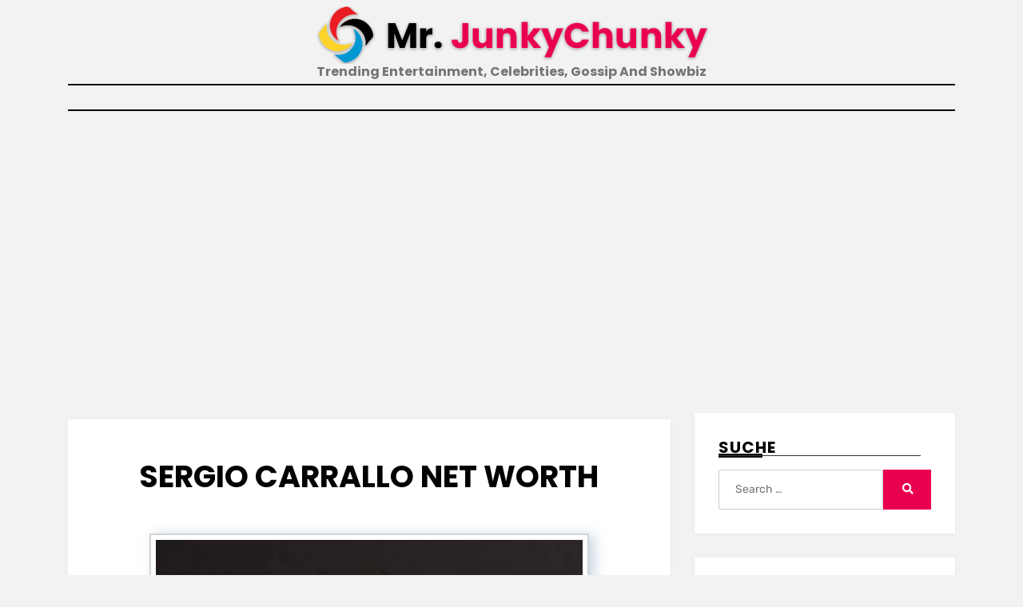

--- FILE ---
content_type: text/html; charset=UTF-8
request_url: https://mrjunkychunky.com/sergio-carrallo-net-worth/
body_size: 12045
content:
<!DOCTYPE html>
<html dir="ltr" lang="en-US" prefix="og: https://ogp.me/ns#">
<head>
<meta charset="UTF-8">
<meta name="viewport" content="width=device-width, initial-scale=1.0">
<link rel="profile" href="http://gmpg.org/xfn/11">
<title>Sergio Carrallo Net Worth | Mr.JunkyChunky</title>
	
	
		<!-- All in One SEO 4.9.3 - aioseo.com -->
	<meta name="description" content="Sergio Carrallo Net Worth:- Sergio Carrallo was born in Madrid, Spain, on September 8, 1994. He is a footballer from Spain. He is a Left Winger who most" />
	<meta name="robots" content="max-image-preview:large" />
	<meta name="author" content="Mr.JunkyChunky"/>
	<meta name="p:domain_verify" content="06f1287dc3ffcc5125cf24ebf436fd8d" />
	<meta name="keywords" content="bio,net worth,wiki" />
	<link rel="canonical" href="https://mrjunkychunky.com/sergio-carrallo-net-worth/" />
	<meta name="generator" content="All in One SEO (AIOSEO) 4.9.3" />
		<meta property="og:locale" content="en_US" />
		<meta property="og:site_name" content="Mr.JunkyChunky | Trending Entertainment, Celebrities, Gossip And Showbiz" />
		<meta property="og:type" content="article" />
		<meta property="og:title" content="Sergio Carrallo Net Worth | Mr.JunkyChunky" />
		<meta property="og:description" content="Sergio Carrallo Net Worth:- Sergio Carrallo was born in Madrid, Spain, on September 8, 1994. He is a footballer from Spain. He is a Left Winger who most" />
		<meta property="og:url" content="https://mrjunkychunky.com/sergio-carrallo-net-worth/" />
		<meta property="og:image" content="https://mrjunkychunky.com/wp-content/uploads/2021/11/sergio-carrallo-net-worth-1.jpg" />
		<meta property="og:image:secure_url" content="https://mrjunkychunky.com/wp-content/uploads/2021/11/sergio-carrallo-net-worth-1.jpg" />
		<meta property="og:image:width" content="550" />
		<meta property="og:image:height" content="550" />
		<meta property="article:published_time" content="2021-11-02T14:33:46+00:00" />
		<meta property="article:modified_time" content="2021-11-02T14:33:50+00:00" />
		<meta property="article:publisher" content="https://www.facebook.com/mviralinvents/" />
		<meta property="article:author" content="https://www.facebook.com/mrjunkychunky" />
		<meta name="twitter:card" content="summary_large_image" />
		<meta name="twitter:title" content="Sergio Carrallo Net Worth | Mr.JunkyChunky" />
		<meta name="twitter:description" content="Sergio Carrallo Net Worth:- Sergio Carrallo was born in Madrid, Spain, on September 8, 1994. He is a footballer from Spain. He is a Left Winger who most" />
		<meta name="twitter:image" content="https://mrjunkychunky.com/wp-content/uploads/2021/11/sergio-carrallo-net-worth-1.jpg" />
		<meta name="twitter:label1" content="Written by" />
		<meta name="twitter:data1" content="Mr.JunkyChunky" />
		<meta name="twitter:label2" content="Est. reading time" />
		<meta name="twitter:data2" content="2 minutes" />
		<script type="application/ld+json" class="aioseo-schema">
			{"@context":"https:\/\/schema.org","@graph":[{"@type":"BlogPosting","@id":"https:\/\/mrjunkychunky.com\/sergio-carrallo-net-worth\/#blogposting","name":"Sergio Carrallo Net Worth | Mr.JunkyChunky","headline":"Sergio Carrallo Net Worth","author":{"@id":"https:\/\/mrjunkychunky.com\/author\/mr-junkychunky\/#author"},"publisher":{"@id":"https:\/\/mrjunkychunky.com\/#person"},"image":{"@type":"ImageObject","url":"https:\/\/i0.wp.com\/mrjunkychunky.com\/wp-content\/uploads\/2021\/11\/sergio-carrallo-net-worth-1.jpg?fit=550%2C550&ssl=1","width":550,"height":550,"caption":"Sergio Carrallo Net Worth"},"datePublished":"2021-11-02T19:33:46+05:00","dateModified":"2021-11-02T19:33:50+05:00","inLanguage":"en-US","mainEntityOfPage":{"@id":"https:\/\/mrjunkychunky.com\/sergio-carrallo-net-worth\/#webpage"},"isPartOf":{"@id":"https:\/\/mrjunkychunky.com\/sergio-carrallo-net-worth\/#webpage"},"articleSection":"Net Worth, Bio, net worth, Wiki"},{"@type":"BreadcrumbList","@id":"https:\/\/mrjunkychunky.com\/sergio-carrallo-net-worth\/#breadcrumblist","itemListElement":[{"@type":"ListItem","@id":"https:\/\/mrjunkychunky.com#listItem","position":1,"name":"Home","item":"https:\/\/mrjunkychunky.com","nextItem":{"@type":"ListItem","@id":"https:\/\/mrjunkychunky.com\/category\/net-worth\/#listItem","name":"Net Worth"}},{"@type":"ListItem","@id":"https:\/\/mrjunkychunky.com\/category\/net-worth\/#listItem","position":2,"name":"Net Worth","item":"https:\/\/mrjunkychunky.com\/category\/net-worth\/","nextItem":{"@type":"ListItem","@id":"https:\/\/mrjunkychunky.com\/sergio-carrallo-net-worth\/#listItem","name":"Sergio Carrallo Net Worth"},"previousItem":{"@type":"ListItem","@id":"https:\/\/mrjunkychunky.com#listItem","name":"Home"}},{"@type":"ListItem","@id":"https:\/\/mrjunkychunky.com\/sergio-carrallo-net-worth\/#listItem","position":3,"name":"Sergio Carrallo Net Worth","previousItem":{"@type":"ListItem","@id":"https:\/\/mrjunkychunky.com\/category\/net-worth\/#listItem","name":"Net Worth"}}]},{"@type":"Person","@id":"https:\/\/mrjunkychunky.com\/#person","name":"Mr.JunkyChunky","sameAs":["https:\/\/www.facebook.com\/mrjunkychunky"]},{"@type":"Person","@id":"https:\/\/mrjunkychunky.com\/author\/mr-junkychunky\/#author","url":"https:\/\/mrjunkychunky.com\/author\/mr-junkychunky\/","name":"Mr.JunkyChunky","sameAs":["https:\/\/www.facebook.com\/mrjunkychunky"]},{"@type":"WebPage","@id":"https:\/\/mrjunkychunky.com\/sergio-carrallo-net-worth\/#webpage","url":"https:\/\/mrjunkychunky.com\/sergio-carrallo-net-worth\/","name":"Sergio Carrallo Net Worth | Mr.JunkyChunky","description":"Sergio Carrallo Net Worth:- Sergio Carrallo was born in Madrid, Spain, on September 8, 1994. He is a footballer from Spain. He is a Left Winger who most","inLanguage":"en-US","isPartOf":{"@id":"https:\/\/mrjunkychunky.com\/#website"},"breadcrumb":{"@id":"https:\/\/mrjunkychunky.com\/sergio-carrallo-net-worth\/#breadcrumblist"},"author":{"@id":"https:\/\/mrjunkychunky.com\/author\/mr-junkychunky\/#author"},"creator":{"@id":"https:\/\/mrjunkychunky.com\/author\/mr-junkychunky\/#author"},"image":{"@type":"ImageObject","url":"https:\/\/i0.wp.com\/mrjunkychunky.com\/wp-content\/uploads\/2021\/11\/sergio-carrallo-net-worth-1.jpg?fit=550%2C550&ssl=1","@id":"https:\/\/mrjunkychunky.com\/sergio-carrallo-net-worth\/#mainImage","width":550,"height":550,"caption":"Sergio Carrallo Net Worth"},"primaryImageOfPage":{"@id":"https:\/\/mrjunkychunky.com\/sergio-carrallo-net-worth\/#mainImage"},"datePublished":"2021-11-02T19:33:46+05:00","dateModified":"2021-11-02T19:33:50+05:00"},{"@type":"WebSite","@id":"https:\/\/mrjunkychunky.com\/#website","url":"https:\/\/mrjunkychunky.com\/","name":"Mr.JunkyChunky","description":"Trending Entertainment, Celebrities, Gossip And Showbiz","inLanguage":"en-US","publisher":{"@id":"https:\/\/mrjunkychunky.com\/#person"}}]}
		</script>
		<!-- All in One SEO -->

<link rel='dns-prefetch' href='//stats.wp.com' />
<link rel='dns-prefetch' href='//fonts.googleapis.com' />
<link rel='preconnect' href='//i0.wp.com' />
<link rel='preconnect' href='//c0.wp.com' />
<link rel="alternate" type="application/rss+xml" title="Mr.JunkyChunky &raquo; Feed" href="https://mrjunkychunky.com/feed/" />
<link rel="alternate" type="application/rss+xml" title="Mr.JunkyChunky &raquo; Comments Feed" href="https://mrjunkychunky.com/comments/feed/" />

<link data-optimized="2" rel="stylesheet" href="https://mrjunkychunky.com/wp-content/litespeed/css/92c648bec429b7e63cab6db94000df26.css?ver=572f9" />
















<script type="text/javascript" src="https://c0.wp.com/c/6.8.3/wp-includes/js/jquery/jquery.min.js" id="jquery-core-js"></script>

<link rel="https://api.w.org/" href="https://mrjunkychunky.com/wp-json/" /><link rel="alternate" title="JSON" type="application/json" href="https://mrjunkychunky.com/wp-json/wp/v2/posts/5071" /><link rel="EditURI" type="application/rsd+xml" title="RSD" href="https://mrjunkychunky.com/xmlrpc.php?rsd" />
<meta name="generator" content="WordPress 6.8.3" />
<link rel='shortlink' href='https://mrjunkychunky.com/?p=5071' />
<link rel="alternate" title="oEmbed (JSON)" type="application/json+oembed" href="https://mrjunkychunky.com/wp-json/oembed/1.0/embed?url=https%3A%2F%2Fmrjunkychunky.com%2Fsergio-carrallo-net-worth%2F" />
<link rel="alternate" title="oEmbed (XML)" type="text/xml+oembed" href="https://mrjunkychunky.com/wp-json/oembed/1.0/embed?url=https%3A%2F%2Fmrjunkychunky.com%2Fsergio-carrallo-net-worth%2F&#038;format=xml" />
		
		
			
		        <script async src="https://pagead2.googlesyndication.com/pagead/js/adsbygoogle.js"></script>
        <script data-ad-client="ca-pub-8742762208262290" async src="https://pagead2.googlesyndication.com/pagead/js/adsbygoogle.js"></script>
        <script async src="https://www.googletagmanager.com/gtag/js?id=G-YR2WYJ81GD"></script>
        <script type="text/javascript">
            window.dataLayer = window.dataLayer || [];

            function gtag() {
                dataLayer.push(arguments);
            }

            gtag('js', new Date());
            gtag('config', 'G-YR2WYJ81GD');
        </script>
        <meta name="robots" content="index, follow"/>
        <meta name="googlebot" content="index, follow, max-snippet:-1, max-image-preview:large, max-video-preview:-1"/>
        <meta name="bingbot" content="index, follow, max-snippet:-1, max-image-preview:large, max-video-preview:-1"/>
        
	
	<link rel="icon" href="https://i0.wp.com/mrjunkychunky.com/wp-content/uploads/2021/08/mjc-favico.png?fit=16%2C16&#038;ssl=1" sizes="32x32" />
<link rel="icon" href="https://i0.wp.com/mrjunkychunky.com/wp-content/uploads/2021/08/mjc-favico.png?fit=16%2C16&#038;ssl=1" sizes="192x192" />
<link rel="apple-touch-icon" href="https://i0.wp.com/mrjunkychunky.com/wp-content/uploads/2021/08/mjc-favico.png?fit=16%2C16&#038;ssl=1" />
<meta name="msapplication-TileImage" content="https://i0.wp.com/mrjunkychunky.com/wp-content/uploads/2021/08/mjc-favico.png?fit=16%2C16&#038;ssl=1" />
</head>
<body class="wp-singular post-template-default single single-post postid-5071 single-format-standard wp-custom-logo wp-theme-amphibious wp-child-theme-amphibious-child group-blog has-site-branding has-wide-layout has-right-sidebar">
<div id="page" class="site-wrapper site">
	<a class="skip-link screen-reader-text" href="#content">Skip to content</a>

	
<header id="masthead" class="site-header">
	<div class="container">
		<div class="row">
			<div class="col">

				<div class="site-header-inside-wrapper">
					
<div class="site-branding-wrapper">
	<div class="site-logo-wrapper"><a href="https://mrjunkychunky.com/" class="custom-logo-link" rel="home"><img data-lazyloaded="1" src="[data-uri]" width="500" height="72" data-src="https://i0.wp.com/mrjunkychunky.com/wp-content/uploads/2021/08/mjc-logo.png?fit=500%2C72&amp;ssl=1" class="custom-logo" alt="Mr Junky Chunky" decoding="async" data-srcset="https://i0.wp.com/mrjunkychunky.com/wp-content/uploads/2021/08/mjc-logo.png?w=500&amp;ssl=1 500w, https://i0.wp.com/mrjunkychunky.com/wp-content/uploads/2021/08/mjc-logo.png?resize=300%2C43&amp;ssl=1 300w" data-sizes="(max-width: 500px) 100vw, 500px" /><noscript><img width="500" height="72" src="https://i0.wp.com/mrjunkychunky.com/wp-content/uploads/2021/08/mjc-logo.png?fit=500%2C72&amp;ssl=1" class="custom-logo" alt="Mr Junky Chunky" decoding="async" srcset="https://i0.wp.com/mrjunkychunky.com/wp-content/uploads/2021/08/mjc-logo.png?w=500&amp;ssl=1 500w, https://i0.wp.com/mrjunkychunky.com/wp-content/uploads/2021/08/mjc-logo.png?resize=300%2C43&amp;ssl=1 300w" sizes="(max-width: 500px) 100vw, 500px" /></noscript></a></div>
	<div class="site-branding">
					<p class="site-title"><a href="https://mrjunkychunky.com/" title="Mr.JunkyChunky" rel="home">Mr.JunkyChunky</a></p>
		
				<p class="site-description">
			Trending Entertainment, Celebrities, Gossip And Showbiz		</p>
			</div>
</div><!-- .site-branding-wrapper -->
<nav id="site-navigation" class="main-navigation">
	<div class="main-navigation-inside">
		<div class="toggle-menu-wrapper">
			<a href="#header-menu-responsive" title="Menu" class="toggle-menu-control">
				<span class="toggle-menu-label">Menu</span>
			</a>
		</div>

		<div class="site-header-menu-wrapper site-header-menu-responsive-wrapper"><ul id="menu-1" class="site-header-menu site-header-menu-responsive"><li id="menu-item-1080" class="menu-item menu-item-type-custom menu-item-object-custom menu-item-home menu-item-1080"><a href="https://mrjunkychunky.com/">Home</a></li>
<li id="menu-item-7486" class="menu-item menu-item-type-custom menu-item-object-custom menu-item-has-children menu-item-7486"><a href="#">Trending</a>
<ul class="sub-menu">
	<li id="menu-item-7601" class="menu-item menu-item-type-post_type menu-item-object-post menu-item-7601"><a href="https://mrjunkychunky.com/queen-elizabeth-vermogen/">Queen Elizabeth Vermögen</a></li>
	<li id="menu-item-7488" class="menu-item menu-item-type-post_type menu-item-object-post menu-item-7488"><a href="https://mrjunkychunky.com/remo-hopf-vermogen/">Remo Hopf Vermögen</a></li>
	<li id="menu-item-7489" class="menu-item menu-item-type-post_type menu-item-object-post menu-item-7489"><a href="https://mrjunkychunky.com/elias-nerlich-vermogen/">Elias Nerlich Vermögen</a></li>
	<li id="menu-item-7490" class="menu-item menu-item-type-post_type menu-item-object-post menu-item-7490"><a href="https://mrjunkychunky.com/alexandra-popp-vermogen/">Alexandra Popp Vermögen</a></li>
	<li id="menu-item-7602" class="menu-item menu-item-type-post_type menu-item-object-post menu-item-7602"><a href="https://mrjunkychunky.com/alexis-ohanian-vermogen/">Alexis Ohanian Vermögen</a></li>
	<li id="menu-item-7603" class="menu-item menu-item-type-post_type menu-item-object-post menu-item-7603"><a href="https://mrjunkychunky.com/petra-gerster-vermogen/">Petra Gerster Vermögen</a></li>
</ul>
</li>
<li id="menu-item-7491" class="menu-item menu-item-type-custom menu-item-object-custom menu-item-has-children menu-item-7491"><a href="#">Categories</a>
<ul class="sub-menu">
	<li id="menu-item-4033" class="menu-item menu-item-type-taxonomy menu-item-object-category menu-item-4033"><a href="https://mrjunkychunky.com/category/vermogen/">Vermögen</a></li>
	<li id="menu-item-5208" class="menu-item menu-item-type-taxonomy menu-item-object-category menu-item-5208"><a href="https://mrjunkychunky.com/category/alter/">Alter</a></li>
	<li id="menu-item-7487" class="menu-item menu-item-type-taxonomy menu-item-object-category menu-item-7487"><a href="https://mrjunkychunky.com/category/krankheit/">Krankheit</a></li>
	<li id="menu-item-5207" class="menu-item menu-item-type-taxonomy menu-item-object-category menu-item-5207"><a href="https://mrjunkychunky.com/category/eltern/">Eltern</a></li>
	<li id="menu-item-4031" class="menu-item menu-item-type-taxonomy menu-item-object-category current-post-ancestor current-menu-parent current-post-parent menu-item-4031"><a href="https://mrjunkychunky.com/category/net-worth/">Net Worth</a></li>
</ul>
</li>
<li id="menu-item-1094" class="menu-item menu-item-type-post_type menu-item-object-page menu-item-1094"><a href="https://mrjunkychunky.com/contact-us/">Contact Us</a></li>
<li id="menu-item-1095" class="menu-item menu-item-type-post_type menu-item-object-page menu-item-1095"><a href="https://mrjunkychunky.com/privacy-policy/">Privacy Policy</a></li>
</ul></div>	</div><!-- .main-navigation-inside -->
</nav><!-- .main-navigation -->
				</div><!-- .site-header-inside-wrapper -->

			</div><!-- .col -->
		</div><!-- .row -->
	</div><!-- .container -->
</header><!-- #masthead -->
<div class="mjc-center">
    
</div>
	<div id="content" class="site-content">

	<div class="site-content-inside">
		<div class="container">
			<div class="row">

				<div id="primary" class="content-area col-16 col-sm-16 col-md-16 col-lg-11 col-xl-11 col-xxl-11">
					<main id="main" class="site-main">

						<div id="post-wrapper" class="post-wrapper post-wrapper-single post-wrapper-single-post">
												<div class='code-block code-block-1' style='margin: 8px auto; text-align: center; display: block; clear: both;'>

    <script type="text/javascript">
	atOptions = {
		'key' : '544f0230fbb0dee06d59d0fa13bf1bcb',
		'format' : 'iframe',
		'height' : 250,
		'width' : 300,
		'params' : {}
	};
	document.write('<scr' + 'ipt type="text/javascript" src="//www.highperformanceformat.com/544f0230fbb0dee06d59d0fa13bf1bcb/invoke.js"></scr' + 'ipt>');
    </script>
    </div>

							<div class="post-wrapper-hentry">
    <article id="post-5071" class="post-5071 post type-post status-publish format-standard has-post-thumbnail hentry category-net-worth tag-bio tag-net-worth tag-wiki has-post-thumbnail-archive">
        <div class="post-content-wrapper post-content-wrapper-single post-content-wrapper-single-post">
                        <div class="entry-data-wrapper">
                <div class="entry-header-wrapper">
                    <header class="entry-header">
                        <h1 class="entry-title">Sergio Carrallo Net Worth</h1>                    </header>
                    <div class="entry-meta entry-meta-header-after">
                        <span class="byline entry-meta-icon">by <span class="author vcard"><a class="entry-author-link url fn n" href="https://mrjunkychunky.com/author/mr-junkychunky/" rel="author"><span class="entry-author-name">Mr.JunkyChunky</span></a></span></span><span class="posted-on entry-meta-icon"><span class="screen-reader-text">Posted on</span><a href="https://mrjunkychunky.com/sergio-carrallo-net-worth/" rel="bookmark"><time class="entry-date published" datetime="2021-11-02T19:33:46+05:00">November 2, 2021</time><time class="updated" datetime="2021-11-02T19:33:50+05:00">November 2, 2021</time></a></span>                    </div>
                </div>
                <div class="entry-content">
                    
<div class="wp-block-image"><figure class="aligncenter size-full"><img data-lazyloaded="1" src="[data-uri]" data-recalc-dims="1" fetchpriority="high" decoding="async" width="550" height="550" data-src="https://i0.wp.com/mrjunkychunky.com/wp-content/uploads/2021/11/sergio-carrallo-net-worth-1.jpg?resize=550%2C550&#038;ssl=1" alt="Sergio Carrallo Net Worth" class="wp-image-5073" data-srcset="https://i0.wp.com/mrjunkychunky.com/wp-content/uploads/2021/11/sergio-carrallo-net-worth-1.jpg?w=550&amp;ssl=1 550w, https://i0.wp.com/mrjunkychunky.com/wp-content/uploads/2021/11/sergio-carrallo-net-worth-1.jpg?resize=300%2C300&amp;ssl=1 300w, https://i0.wp.com/mrjunkychunky.com/wp-content/uploads/2021/11/sergio-carrallo-net-worth-1.jpg?resize=150%2C150&amp;ssl=1 150w" data-sizes="(max-width: 550px) 100vw, 550px" /><noscript><img data-recalc-dims="1" fetchpriority="high" decoding="async" width="550" height="550" src="https://i0.wp.com/mrjunkychunky.com/wp-content/uploads/2021/11/sergio-carrallo-net-worth-1.jpg?resize=550%2C550&#038;ssl=1" alt="Sergio Carrallo Net Worth" class="wp-image-5073" srcset="https://i0.wp.com/mrjunkychunky.com/wp-content/uploads/2021/11/sergio-carrallo-net-worth-1.jpg?w=550&amp;ssl=1 550w, https://i0.wp.com/mrjunkychunky.com/wp-content/uploads/2021/11/sergio-carrallo-net-worth-1.jpg?resize=300%2C300&amp;ssl=1 300w, https://i0.wp.com/mrjunkychunky.com/wp-content/uploads/2021/11/sergio-carrallo-net-worth-1.jpg?resize=150%2C150&amp;ssl=1 150w" sizes="(max-width: 550px) 100vw, 550px" /></noscript><figcaption>Sergio Carrallo Net Worth</figcaption></figure><div class='code-block code-block-2' style='margin: 8px auto; text-align: center; display: block; clear: both;'>

    <script type="text/javascript">
	atOptions = {
		'key' : '6fa9f07f20e288bffbd071c0925f8b5f',
		'format' : 'iframe',
		'height' : 50,
		'width' : 320,
		'params' : {}
	};
	document.write('<scr' + 'ipt type="text/javascript" src="//www.highperformanceformat.com/6fa9f07f20e288bffbd071c0925f8b5f/invoke.js"></scr' + 'ipt>');
    </script>
    </div>
</div>



<p><strong><a href="https://mrjunkychunky.com/jenni-pulos-net-worth/">Sergio Carrallo Net Worth:-</a></strong> Sergio Carrallo was born in Madrid, Spain, on September 8, 1994. He is a footballer from Spain. He is a Left Winger who most recently played for the New York Cosmos B. His ancestors were Spanish. While still in his native Spain, Sergio was playing at the highest level for Real Madrid when he came to terms with the fact that his soccer career was coming to an end. With his newfound knowledge of digital marketing in mind, he packed his bags and headed to the Golden State. As a result of Sergio&#8217;s father working in the technology industry in California, the young man had previously spent considerable time in the country studying the English language.</p>



<p>His father has spent years working in California. Carrallo has been visiting the United States since he was a toddler due to his father, who lives in California and works in the technology industry. He has stated that his father worked for corporations in Silicon Valley, indicating that he is well-versed in Southern California.</p><div class='code-block code-block-3' style='margin: 8px auto; text-align: center; display: block; clear: both;'>


<script async src="https://pagead2.googlesyndication.com/pagead/js/adsbygoogle.js?client=ca-pub-8742762208262290"
     crossorigin="anonymous"></script>
<!-- Sidebar Top -->
<ins class="adsbygoogle"
     style="display:block"
     data-ad-client="ca-pub-8742762208262290"
     data-ad-slot="6511562447"
     data-ad-format="auto"
     data-full-width-responsive="true"></ins>
<script>
     (adsbygoogle = window.adsbygoogle || []).push({});
</script></div>




<div class="wp-block-image"><figure class="aligncenter size-full"><img data-lazyloaded="1" src="[data-uri]" data-recalc-dims="1" decoding="async" width="650" height="433" data-src="https://i0.wp.com/mrjunkychunky.com/wp-content/uploads/2021/11/sergio-carrallo-net-worth.jpg?resize=650%2C433&#038;ssl=1" alt="Sergio Carrallo Net Worth" class="wp-image-5072" data-srcset="https://i0.wp.com/mrjunkychunky.com/wp-content/uploads/2021/11/sergio-carrallo-net-worth.jpg?w=650&amp;ssl=1 650w, https://i0.wp.com/mrjunkychunky.com/wp-content/uploads/2021/11/sergio-carrallo-net-worth.jpg?resize=300%2C200&amp;ssl=1 300w" data-sizes="(max-width: 650px) 100vw, 650px" /><noscript><img data-recalc-dims="1" decoding="async" width="650" height="433" src="https://i0.wp.com/mrjunkychunky.com/wp-content/uploads/2021/11/sergio-carrallo-net-worth.jpg?resize=650%2C433&#038;ssl=1" alt="Sergio Carrallo Net Worth" class="wp-image-5072" srcset="https://i0.wp.com/mrjunkychunky.com/wp-content/uploads/2021/11/sergio-carrallo-net-worth.jpg?w=650&amp;ssl=1 650w, https://i0.wp.com/mrjunkychunky.com/wp-content/uploads/2021/11/sergio-carrallo-net-worth.jpg?resize=300%2C200&amp;ssl=1 300w" sizes="(max-width: 650px) 100vw, 650px" /></noscript><figcaption>Sergio Carrallo Net Worth</figcaption></figure></div>



<p>Sergio Carrallo and his then-girlfriend Caroline Stanbury are now happily engaged. Caroline revealed their engagement on January 2, 2021, on Instagram. According to the post, Sergio arrived with a marriage proposal at 5400 meters above sea level in the Nepalese Himalayas. Sergio&#8217;s future wife, Caroline was the one who announced their engagement to the public. In July 2020, she disclosed their affair over Instagram.</p><div class='code-block code-block-7' style='margin: 8px auto; text-align: center; display: block; clear: both;'>

    <script type="text/javascript">
	atOptions = {
		'key' : '8ae5dbabae3cb6612086eb5c6c7838fe',
		'format' : 'iframe',
		'height' : 600,
		'width' : 160,
		'params' : {}
	};
	document.write('<scr' + 'ipt type="text/javascript" src="//www.highperformanceformat.com/8ae5dbabae3cb6612086eb5c6c7838fe/invoke.js"></scr' + 'ipt>');
    </script>
    
    </div>




<h2 class="has-text-align-center wp-block-heading">Sergio Carrallo Net Worth: $30 Million</h2>



<p>Sergio is also passionate about digital marketing, media, and international communications. He holds certificates in digital marketing and media and global communications from the University of California, Irvine Division of Continuing Education, as well as being a graduate of their Accelerated Certificate Programs. He also holds a Master&#8217;s degree. He is presently the proprietor of a wealth management company.</p>



<p>Sergio Carrallo began his professional career in July 2013 with Real Madrid C. He spent nearly two years with them before leaving in January 2015 to join UB Conquense. He joined MB Mutiny in July 2016 after joining Breidablik in February 2016. Sergio began his career with NY Cosmos B in May 2017 and remained till July 2018.</p>



<p>Sergio Carrallo is the founder and CEO of the wealth management company. He was a former soccer player. Thus, based on his published publications, these are likely the sources of his revenue and earnings.</p>



<div class="wp-block-image"><figure class="aligncenter size-full"><img data-lazyloaded="1" src="[data-uri]" data-recalc-dims="1" decoding="async" width="400" height="400" data-src="https://i0.wp.com/mrjunkychunky.com/wp-content/uploads/2021/11/sergio-carrallo-net-worth.jpeg?resize=400%2C400&#038;ssl=1" alt="Sergio Carrallo Net Worth" class="wp-image-5074" data-srcset="https://i0.wp.com/mrjunkychunky.com/wp-content/uploads/2021/11/sergio-carrallo-net-worth.jpeg?w=400&amp;ssl=1 400w, https://i0.wp.com/mrjunkychunky.com/wp-content/uploads/2021/11/sergio-carrallo-net-worth.jpeg?resize=300%2C300&amp;ssl=1 300w, https://i0.wp.com/mrjunkychunky.com/wp-content/uploads/2021/11/sergio-carrallo-net-worth.jpeg?resize=150%2C150&amp;ssl=1 150w" data-sizes="(max-width: 400px) 100vw, 400px" /><noscript><img data-recalc-dims="1" decoding="async" width="400" height="400" src="https://i0.wp.com/mrjunkychunky.com/wp-content/uploads/2021/11/sergio-carrallo-net-worth.jpeg?resize=400%2C400&#038;ssl=1" alt="Sergio Carrallo Net Worth" class="wp-image-5074" srcset="https://i0.wp.com/mrjunkychunky.com/wp-content/uploads/2021/11/sergio-carrallo-net-worth.jpeg?w=400&amp;ssl=1 400w, https://i0.wp.com/mrjunkychunky.com/wp-content/uploads/2021/11/sergio-carrallo-net-worth.jpeg?resize=300%2C300&amp;ssl=1 300w, https://i0.wp.com/mrjunkychunky.com/wp-content/uploads/2021/11/sergio-carrallo-net-worth.jpeg?resize=150%2C150&amp;ssl=1 150w" sizes="(max-width: 400px) 100vw, 400px" /></noscript><figcaption>Sergio Carrallo Net Worth</figcaption></figure></div>
<!-- CONTENT END 1 -->
                    <div class="social-share-btns">
                        <a class="share-btn share-btn-facebook" href="https://www.facebook.com/sharer.php?u=https://mrjunkychunky.com/sergio-carrallo-net-worth/" rel="nofollow" target="_blank">
                            <i class="fab fa-facebook"></i>
                            Share                        </a>
                        <a class="share-btn share-btn-twitter" href="https://twitter.com/intent/tweet?url=https://mrjunkychunky.com/sergio-carrallo-net-worth/&text=Sergio Carrallo Net Worth" rel="nofollow" target="_blank">
                            <i class="fab fa-twitter"></i>
                            Tweet                        </a>
                        <a class="share-btn share-btn-pinterest" href="https://pinterest.com/pin/create/button/?url=https://mrjunkychunky.com/sergio-carrallo-net-worth/&media=https://i0.wp.com/mrjunkychunky.com/wp-content/uploads/2021/11/sergio-carrallo-net-worth-1.jpg?fit=550%2C550&ssl=1&description=Sergio Carrallo Net Worth:- Sergio Carrallo was born in Madrid, Spain, on September 8, 1994. He is a footballer from Spain. He is a Left Winger who most" rel="nofollow" target="_blank">
                            <i class="fab fa-pinterest"></i>
                            Pin                        </a>
                        <a class="share-btn share-btn-linkedin" href="https://www.linkedin.com/shareArticle?mini=1&url=https://mrjunkychunky.com/sergio-carrallo-net-worth/&title=Sergio Carrallo Net Worth" rel="nofollow" target="_blank">
                            <i class="fab fa-linkedin"></i>
                            Share                        </a>
                        <a class="share-btn share-btn-reddit" href="https://reddit.com/submit?url=https://mrjunkychunky.com/sergio-carrallo-net-worth/&title=Sergio Carrallo Net Worth" rel="nofollow" target="_blank">
                            <i class="fab fa-reddit"></i>
                            Share                        </a>
                        <a class="share-btn share-btn-tumblr" href="https://www.tumblr.com/widgets/share/tool?shareSource=legacy&canonicalUrl=https%3A%2F%2Fmrjunkychunky.com%2Fsergio-carrallo-net-worth%2F&posttype=photo&title=Sergio Carrallo Net Worth&content=https%3A%2F%2Fi0.wp.com%2Fmrjunkychunky.com%2Fwp-content%2Fuploads%2F2021%2F11%2Fsergio-carrallo-net-worth-1.jpg%3Ffit%3D550%252C550%26ssl%3D1&caption=Sergio+Carrallo+Net+Worth%3A-+Sergio+Carrallo+was+born+in+Madrid%2C+Spain%2C+on+September+8%2C+1994.+He+is+a+footballer+from+Spain.+He+is+a+Left+Winger+who+most&clickthroughUrl=https%3A%2F%2Fmrjunkychunky.com%2Fsergio-carrallo-net-worth%2F&url=https%3A%2F%2Fi0.wp.com%2Fmrjunkychunky.com%2Fwp-content%2Fuploads%2F2021%2F11%2Fsergio-carrallo-net-worth-1.jpg%3Ffit%3D550%252C550%26ssl%3D1" rel="nofollow" target="_blank">
                            <i class="fab fa-tumblr"></i>
                            Share                        </a>
                        <a class="share-btn share-btn-mail" href="mailto:?subject=Sergio Carrallo Net Worth&body=Sergio Carrallo Net Worth:- Sergio Carrallo was born in Madrid, Spain, on September 8, 1994. He is a footballer from Spain. He is a Left Winger who most%0D%0ALink: https://mrjunkychunky.com/sergio-carrallo-net-worth/%0D%0A" rel="nofollow" target="_blank">
                            <i class="fa fa-envelope"></i>
                            Share                        </a>
                    </div>
                </div>
                <footer class="entry-meta entry-meta-footer">
                    <span class="cat-links cat-links-single">Posted in <a href="https://mrjunkychunky.com/category/net-worth/" rel="category tag">Net Worth</a></span><span class="tags-links tags-links-single">Tagged <a href="https://mrjunkychunky.com/tag/bio/" rel="tag">Bio</a>, <a href="https://mrjunkychunky.com/tag/net-worth/" rel="tag">net worth</a>, <a href="https://mrjunkychunky.com/tag/wiki/" rel="tag">Wiki</a></span>                </footer>
            </div>
        </div>
    </article>
</div>

							
							
	<nav class="navigation post-navigation" aria-label="Posts">
		<h2 class="screen-reader-text">Post navigation</h2>
		<div class="nav-links"><div class="nav-previous"><a href="https://mrjunkychunky.com/felix-jaehn-vermogen/" rel="prev"><span class="meta-nav">Prev</span> <span class="post-title">Felix Jaehn Vermögen</span></a></div><div class="nav-next"><a href="https://mrjunkychunky.com/astrid-lindgren-biografie/" rel="next"><span class="meta-nav">Next</span> <span class="post-title">Astrid Lindgren Biografie</span></a></div></div>
	</nav>
							
												</div><!-- .post-wrapper -->

					</main><!-- #main -->
				</div><!-- #primary -->

				<div id="site-sidebar" class="sidebar-area col-16 col-sm-16 col-md-16 col-lg-5 col-xl-5 col-xxl-5">
	<div id="secondary" class="sidebar widget-area sidebar-widget-area" role="complementary">
		<aside id="search-2" class="widget widget_search"><h2 class="widget-title">Suche</h2>
<form role="search" method="get" class="search-form" action="https://mrjunkychunky.com/">
	<label>
		<span class="screen-reader-text">Search for:</span>
		<input type="search" class="search-field" placeholder="Search &hellip;" value="" name="s" title="Search for:" />
	</label>
	<button type="submit" class="search-submit"><span class="screen-reader-text">Search</span></button>
</form>
</aside><aside id="custom_html-14" class="widget_text widget widget_custom_html"><div class="textwidget custom-html-widget">
    <script type="text/javascript">
	atOptions = {
		'key' : '51b4523997c8c8b022585286cdf7384e',
		'format' : 'iframe',
		'height' : 300,
		'width' : 160,
		'params' : {}
	};
	document.write('<scr' + 'ipt type="text/javascript" src="//www.highperformanceformat.com/51b4523997c8c8b022585286cdf7384e/invoke.js"></scr' + 'ipt>');
    </script>
    </div></aside><aside id="categories-2" class="widget widget_categories"><h2 class="widget-title">Top-Trend</h2><form action="https://mrjunkychunky.com" method="get"><label class="screen-reader-text" for="cat">Top-Trend</label><select  name='cat' id='cat' class='postform'>
	<option value='-1'>Select Category</option>
	<option class="level-0" value="1656">Activate Code</option>
	<option class="level-0" value="1727">Age</option>
	<option class="level-0" value="1619">Alter</option>
	<option class="level-0" value="1674">Altezza</option>
	<option class="level-0" value="1669">Athlete</option>
	<option class="level-0" value="1646">Biografia</option>
	<option class="level-0" value="1642">Biografie</option>
	<option class="level-0" value="1685">Biographie</option>
	<option class="level-0" value="1769">Bodybuilding</option>
	<option class="level-0" value="1282">Celebrity</option>
	<option class="level-0" value="1722">Death</option>
	<option class="level-0" value="1640">Drug Lord</option>
	<option class="level-0" value="1729">Edad</option>
	<option class="level-0" value="1779">Ehefrau</option>
	<option class="level-0" value="1757">Ehemann</option>
	<option class="level-0" value="1485">Eltern</option>
	<option class="level-0" value="1648">Età</option>
	<option class="level-0" value="1050">Facts</option>
	<option class="level-0" value="1661">Familie</option>
	<option class="level-0" value="1771">Fidanzato</option>
	<option class="level-0" value="1658">Figli</option>
	<option class="level-0" value="1743">Fischer</option>
	<option class="level-0" value="1038">Foodie</option>
	<option class="level-0" value="1652">Football Players</option>
	<option class="level-0" value="1751">Föräldrar</option>
	<option class="level-0" value="1753">Förmögenhet</option>
	<option class="level-0" value="1654">Freundin</option>
	<option class="level-0" value="1010">Funny Jokes</option>
	<option class="level-0" value="1767">Gaming</option>
	<option class="level-0" value="1635">Geboren</option>
	<option class="level-0" value="1745">Gehalt</option>
	<option class="level-0" value="1666">Gerhard Schröder Vermögen</option>
	<option class="level-0" value="1597">Gewicht</option>
	<option class="level-0" value="1735">Größe</option>
	<option class="level-0" value="1690">Height</option>
	<option class="level-0" value="1057">Information</option>
	<option class="level-0" value="1726">Khelaifi</option>
	<option class="level-0" value="1591">Kinder</option>
	<option class="level-0" value="1600">Krankheit</option>
	<option class="level-0" value="1773">Lebenslauf</option>
	<option class="level-0" value="1701">Malattia</option>
	<option class="level-0" value="1786">Marito</option>
	<option class="level-0" value="1749">Millionär</option>
	<option class="level-0" value="1198">Mix</option>
	<option class="level-0" value="1777">Music</option>
	<option class="level-0" value="1404">Net Worth</option>
	<option class="level-0" value="1644">News</option>
	<option class="level-0" value="1668">Parents</option>
	<option class="level-0" value="1710">Partner</option>
	<option class="level-0" value="1747">Patrimonio</option>
	<option class="level-0" value="1695">Poids Taille</option>
	<option class="level-0" value="1759">Pojkvän</option>
	<option class="level-0" value="1047">Quotes</option>
	<option class="level-0" value="1214">Reviews</option>
	<option class="level-0" value="1332">Roblox</option>
	<option class="level-0" value="1775">Schauspielerin</option>
	<option class="level-0" value="1704">Schwanger</option>
	<option class="level-0" value="1781">Singer</option>
	<option class="level-0" value="1755">Sjukdom</option>
	<option class="level-0" value="1784">Sports</option>
	<option class="level-0" value="1650">Taille</option>
	<option class="level-0" value="1739">Taille Poids</option>
	<option class="level-0" value="1763">Technical</option>
	<option class="level-0" value="1761">Technology</option>
	<option class="level-0" value="1638">Tochter</option>
	<option class="level-0" value="1681">Tod</option>
	<option class="level-0" value="1679">Todesursache</option>
	<option class="level-0" value="1323">Top 10</option>
	<option class="level-0" value="1692">Trending</option>
	<option class="level-0" value="1737">Umur</option>
	<option class="level-0" value="1491">Vermögen</option>
	<option class="level-0" value="1731">Wife</option>
	<option class="level-0" value="1651">Wiki</option>
	<option class="level-0" value="1698">Wikipedia</option>
</select>
</form>
</aside>
		<aside id="recent-posts-2" class="widget widget_recent_entries">
		<h2 class="widget-title">Gerade Angesagt</h2>
		<ul>
											<li>
					<a href="https://mrjunkychunky.com/matt-ox-net-worth/">Matt Ox Net Worth &#8211; Age, Career, Musical Style &#038; Personal Life</a>
									</li>
											<li>
					<a href="https://mrjunkychunky.com/iliza-shlesinger-net-worth/">Iliza Shlesinger Net Worth &#8211; Age, Bio, Husband &#038; More</a>
									</li>
											<li>
					<a href="https://mrjunkychunky.com/la-la-anthony-net-worth/">La La Anthony Net Worth &#8211; Age, Height, Wiki, Husband &#8230;</a>
									</li>
											<li>
					<a href="https://mrjunkychunky.com/mckenna-grace-net-worth/">Mckenna Grace Net Worth &#8211; Bio, Age, Height, Wiki &#8230;</a>
									</li>
											<li>
					<a href="https://mrjunkychunky.com/lil-yachty-net-worth/">Lil Yachty Net Worth &#8211; Age, Height, Wiki, Girlfriend &#8230;</a>
									</li>
											<li>
					<a href="https://mrjunkychunky.com/abby-phillip-salary/">Abby Phillip Salary</a>
									</li>
											<li>
					<a href="https://mrjunkychunky.com/daisy-keech-net-worth/">Daisy Keech Net Worth</a>
									</li>
											<li>
					<a href="https://mrjunkychunky.com/sean-lee-net-worth/">Sean Lee Net Worth</a>
									</li>
											<li>
					<a href="https://mrjunkychunky.com/sandy-molling-kinder/">Sandy Mölling Kinder</a>
									</li>
											<li>
					<a href="https://mrjunkychunky.com/belle-perez-kind/">Belle Perez Kind</a>
									</li>
					</ul>

		</aside>	</div><!-- .sidebar -->
</div><!-- .col-* columns of main sidebar -->

			</div><!-- .row -->
		</div><!-- .container -->
	</div><!-- .site-content-inside -->


	</div><!-- #content -->

	<footer id="colophon" class="site-footer">
		
<div class="site-info">
	<div class="site-info-inside">

		<div class="container">

			<div class="row">
				<div class="col">
					<div class="credits-wrapper">
						<div class="credits credits-blog">Copyright © mrjunkychunky.com. All Rights Reserved.</div><div class="credits credits-designer">Amphibious Theme by <a href="https://templatepocket.com" title="TemplatePocket">TemplatePocket</a> <span>&sdot;</span> Powered by <a href="https://wordpress.org" title="WordPress">WordPress</a></div>					</div><!-- .credits -->
				</div><!-- .col -->
			</div><!-- .row -->

		</div><!-- .container -->

	</div><!-- .site-info-inside -->
</div><!-- .site-info -->
	</footer><!-- #colophon -->

</div><!-- #page .site-wrapper -->

<div class="overlay-effect"></div><!-- .overlay-effect -->

<script type="speculationrules">
{"prefetch":[{"source":"document","where":{"and":[{"href_matches":"\/*"},{"not":{"href_matches":["\/wp-*.php","\/wp-admin\/*","\/wp-content\/uploads\/*","\/wp-content\/*","\/wp-content\/plugins\/*","\/wp-content\/themes\/amphibious-child\/*","\/wp-content\/themes\/amphibious\/*","\/*\\?(.+)"]}},{"not":{"selector_matches":"a[rel~=\"nofollow\"]"}},{"not":{"selector_matches":".no-prefetch, .no-prefetch a"}}]},"eagerness":"conservative"}]}
</script>
    <div id="amm_drcfw_toast_msg"></div>













<script type="text/javascript" id="jetpack-stats-js-before">
/* <![CDATA[ */
_stq = window._stq || [];
_stq.push([ "view", {"v":"ext","blog":"193004318","post":"5071","tz":"5","srv":"mrjunkychunky.com","j":"1:15.4"} ]);
_stq.push([ "clickTrackerInit", "193004318", "5071" ]);
/* ]]> */
</script>
<script type="text/javascript" src="https://stats.wp.com/e-202603.js" id="jetpack-stats-js" defer="defer" data-wp-strategy="defer"></script>

<script data-no-optimize="1">window.lazyLoadOptions=Object.assign({},{threshold:300},window.lazyLoadOptions||{});!function(t,e){"object"==typeof exports&&"undefined"!=typeof module?module.exports=e():"function"==typeof define&&define.amd?define(e):(t="undefined"!=typeof globalThis?globalThis:t||self).LazyLoad=e()}(this,function(){"use strict";function e(){return(e=Object.assign||function(t){for(var e=1;e<arguments.length;e++){var n,a=arguments[e];for(n in a)Object.prototype.hasOwnProperty.call(a,n)&&(t[n]=a[n])}return t}).apply(this,arguments)}function o(t){return e({},at,t)}function l(t,e){return t.getAttribute(gt+e)}function c(t){return l(t,vt)}function s(t,e){return function(t,e,n){e=gt+e;null!==n?t.setAttribute(e,n):t.removeAttribute(e)}(t,vt,e)}function i(t){return s(t,null),0}function r(t){return null===c(t)}function u(t){return c(t)===_t}function d(t,e,n,a){t&&(void 0===a?void 0===n?t(e):t(e,n):t(e,n,a))}function f(t,e){et?t.classList.add(e):t.className+=(t.className?" ":"")+e}function _(t,e){et?t.classList.remove(e):t.className=t.className.replace(new RegExp("(^|\\s+)"+e+"(\\s+|$)")," ").replace(/^\s+/,"").replace(/\s+$/,"")}function g(t){return t.llTempImage}function v(t,e){!e||(e=e._observer)&&e.unobserve(t)}function b(t,e){t&&(t.loadingCount+=e)}function p(t,e){t&&(t.toLoadCount=e)}function n(t){for(var e,n=[],a=0;e=t.children[a];a+=1)"SOURCE"===e.tagName&&n.push(e);return n}function h(t,e){(t=t.parentNode)&&"PICTURE"===t.tagName&&n(t).forEach(e)}function a(t,e){n(t).forEach(e)}function m(t){return!!t[lt]}function E(t){return t[lt]}function I(t){return delete t[lt]}function y(e,t){var n;m(e)||(n={},t.forEach(function(t){n[t]=e.getAttribute(t)}),e[lt]=n)}function L(a,t){var o;m(a)&&(o=E(a),t.forEach(function(t){var e,n;e=a,(t=o[n=t])?e.setAttribute(n,t):e.removeAttribute(n)}))}function k(t,e,n){f(t,e.class_loading),s(t,st),n&&(b(n,1),d(e.callback_loading,t,n))}function A(t,e,n){n&&t.setAttribute(e,n)}function O(t,e){A(t,rt,l(t,e.data_sizes)),A(t,it,l(t,e.data_srcset)),A(t,ot,l(t,e.data_src))}function w(t,e,n){var a=l(t,e.data_bg_multi),o=l(t,e.data_bg_multi_hidpi);(a=nt&&o?o:a)&&(t.style.backgroundImage=a,n=n,f(t=t,(e=e).class_applied),s(t,dt),n&&(e.unobserve_completed&&v(t,e),d(e.callback_applied,t,n)))}function x(t,e){!e||0<e.loadingCount||0<e.toLoadCount||d(t.callback_finish,e)}function M(t,e,n){t.addEventListener(e,n),t.llEvLisnrs[e]=n}function N(t){return!!t.llEvLisnrs}function z(t){if(N(t)){var e,n,a=t.llEvLisnrs;for(e in a){var o=a[e];n=e,o=o,t.removeEventListener(n,o)}delete t.llEvLisnrs}}function C(t,e,n){var a;delete t.llTempImage,b(n,-1),(a=n)&&--a.toLoadCount,_(t,e.class_loading),e.unobserve_completed&&v(t,n)}function R(i,r,c){var l=g(i)||i;N(l)||function(t,e,n){N(t)||(t.llEvLisnrs={});var a="VIDEO"===t.tagName?"loadeddata":"load";M(t,a,e),M(t,"error",n)}(l,function(t){var e,n,a,o;n=r,a=c,o=u(e=i),C(e,n,a),f(e,n.class_loaded),s(e,ut),d(n.callback_loaded,e,a),o||x(n,a),z(l)},function(t){var e,n,a,o;n=r,a=c,o=u(e=i),C(e,n,a),f(e,n.class_error),s(e,ft),d(n.callback_error,e,a),o||x(n,a),z(l)})}function T(t,e,n){var a,o,i,r,c;t.llTempImage=document.createElement("IMG"),R(t,e,n),m(c=t)||(c[lt]={backgroundImage:c.style.backgroundImage}),i=n,r=l(a=t,(o=e).data_bg),c=l(a,o.data_bg_hidpi),(r=nt&&c?c:r)&&(a.style.backgroundImage='url("'.concat(r,'")'),g(a).setAttribute(ot,r),k(a,o,i)),w(t,e,n)}function G(t,e,n){var a;R(t,e,n),a=e,e=n,(t=Et[(n=t).tagName])&&(t(n,a),k(n,a,e))}function D(t,e,n){var a;a=t,(-1<It.indexOf(a.tagName)?G:T)(t,e,n)}function S(t,e,n){var a;t.setAttribute("loading","lazy"),R(t,e,n),a=e,(e=Et[(n=t).tagName])&&e(n,a),s(t,_t)}function V(t){t.removeAttribute(ot),t.removeAttribute(it),t.removeAttribute(rt)}function j(t){h(t,function(t){L(t,mt)}),L(t,mt)}function F(t){var e;(e=yt[t.tagName])?e(t):m(e=t)&&(t=E(e),e.style.backgroundImage=t.backgroundImage)}function P(t,e){var n;F(t),n=e,r(e=t)||u(e)||(_(e,n.class_entered),_(e,n.class_exited),_(e,n.class_applied),_(e,n.class_loading),_(e,n.class_loaded),_(e,n.class_error)),i(t),I(t)}function U(t,e,n,a){var o;n.cancel_on_exit&&(c(t)!==st||"IMG"===t.tagName&&(z(t),h(o=t,function(t){V(t)}),V(o),j(t),_(t,n.class_loading),b(a,-1),i(t),d(n.callback_cancel,t,e,a)))}function $(t,e,n,a){var o,i,r=(i=t,0<=bt.indexOf(c(i)));s(t,"entered"),f(t,n.class_entered),_(t,n.class_exited),o=t,i=a,n.unobserve_entered&&v(o,i),d(n.callback_enter,t,e,a),r||D(t,n,a)}function q(t){return t.use_native&&"loading"in HTMLImageElement.prototype}function H(t,o,i){t.forEach(function(t){return(a=t).isIntersecting||0<a.intersectionRatio?$(t.target,t,o,i):(e=t.target,n=t,a=o,t=i,void(r(e)||(f(e,a.class_exited),U(e,n,a,t),d(a.callback_exit,e,n,t))));var e,n,a})}function B(e,n){var t;tt&&!q(e)&&(n._observer=new IntersectionObserver(function(t){H(t,e,n)},{root:(t=e).container===document?null:t.container,rootMargin:t.thresholds||t.threshold+"px"}))}function J(t){return Array.prototype.slice.call(t)}function K(t){return t.container.querySelectorAll(t.elements_selector)}function Q(t){return c(t)===ft}function W(t,e){return e=t||K(e),J(e).filter(r)}function X(e,t){var n;(n=K(e),J(n).filter(Q)).forEach(function(t){_(t,e.class_error),i(t)}),t.update()}function t(t,e){var n,a,t=o(t);this._settings=t,this.loadingCount=0,B(t,this),n=t,a=this,Y&&window.addEventListener("online",function(){X(n,a)}),this.update(e)}var Y="undefined"!=typeof window,Z=Y&&!("onscroll"in window)||"undefined"!=typeof navigator&&/(gle|ing|ro)bot|crawl|spider/i.test(navigator.userAgent),tt=Y&&"IntersectionObserver"in window,et=Y&&"classList"in document.createElement("p"),nt=Y&&1<window.devicePixelRatio,at={elements_selector:".lazy",container:Z||Y?document:null,threshold:300,thresholds:null,data_src:"src",data_srcset:"srcset",data_sizes:"sizes",data_bg:"bg",data_bg_hidpi:"bg-hidpi",data_bg_multi:"bg-multi",data_bg_multi_hidpi:"bg-multi-hidpi",data_poster:"poster",class_applied:"applied",class_loading:"litespeed-loading",class_loaded:"litespeed-loaded",class_error:"error",class_entered:"entered",class_exited:"exited",unobserve_completed:!0,unobserve_entered:!1,cancel_on_exit:!0,callback_enter:null,callback_exit:null,callback_applied:null,callback_loading:null,callback_loaded:null,callback_error:null,callback_finish:null,callback_cancel:null,use_native:!1},ot="src",it="srcset",rt="sizes",ct="poster",lt="llOriginalAttrs",st="loading",ut="loaded",dt="applied",ft="error",_t="native",gt="data-",vt="ll-status",bt=[st,ut,dt,ft],pt=[ot],ht=[ot,ct],mt=[ot,it,rt],Et={IMG:function(t,e){h(t,function(t){y(t,mt),O(t,e)}),y(t,mt),O(t,e)},IFRAME:function(t,e){y(t,pt),A(t,ot,l(t,e.data_src))},VIDEO:function(t,e){a(t,function(t){y(t,pt),A(t,ot,l(t,e.data_src))}),y(t,ht),A(t,ct,l(t,e.data_poster)),A(t,ot,l(t,e.data_src)),t.load()}},It=["IMG","IFRAME","VIDEO"],yt={IMG:j,IFRAME:function(t){L(t,pt)},VIDEO:function(t){a(t,function(t){L(t,pt)}),L(t,ht),t.load()}},Lt=["IMG","IFRAME","VIDEO"];return t.prototype={update:function(t){var e,n,a,o=this._settings,i=W(t,o);{if(p(this,i.length),!Z&&tt)return q(o)?(e=o,n=this,i.forEach(function(t){-1!==Lt.indexOf(t.tagName)&&S(t,e,n)}),void p(n,0)):(t=this._observer,o=i,t.disconnect(),a=t,void o.forEach(function(t){a.observe(t)}));this.loadAll(i)}},destroy:function(){this._observer&&this._observer.disconnect(),K(this._settings).forEach(function(t){I(t)}),delete this._observer,delete this._settings,delete this.loadingCount,delete this.toLoadCount},loadAll:function(t){var e=this,n=this._settings;W(t,n).forEach(function(t){v(t,e),D(t,n,e)})},restoreAll:function(){var e=this._settings;K(e).forEach(function(t){P(t,e)})}},t.load=function(t,e){e=o(e);D(t,e)},t.resetStatus=function(t){i(t)},t}),function(t,e){"use strict";function n(){e.body.classList.add("litespeed_lazyloaded")}function a(){console.log("[LiteSpeed] Start Lazy Load"),o=new LazyLoad(Object.assign({},t.lazyLoadOptions||{},{elements_selector:"[data-lazyloaded]",callback_finish:n})),i=function(){o.update()},t.MutationObserver&&new MutationObserver(i).observe(e.documentElement,{childList:!0,subtree:!0,attributes:!0})}var o,i;t.addEventListener?t.addEventListener("load",a,!1):t.attachEvent("onload",a)}(window,document);</script><script data-optimized="1" src="https://mrjunkychunky.com/wp-content/litespeed/js/770f4c0266662e9ae72e38bce49021a1.js?ver=572f9"></script></body>
</html>


<!-- Page cached by LiteSpeed Cache 7.7 on 2026-01-18 17:20:17 -->

--- FILE ---
content_type: text/html; charset=utf-8
request_url: https://www.google.com/recaptcha/api2/aframe
body_size: 265
content:
<!DOCTYPE HTML><html><head><meta http-equiv="content-type" content="text/html; charset=UTF-8"></head><body><script nonce="dhEcA6pNDM_d3_hgtMxwVg">/** Anti-fraud and anti-abuse applications only. See google.com/recaptcha */ try{var clients={'sodar':'https://pagead2.googlesyndication.com/pagead/sodar?'};window.addEventListener("message",function(a){try{if(a.source===window.parent){var b=JSON.parse(a.data);var c=clients[b['id']];if(c){var d=document.createElement('img');d.src=c+b['params']+'&rc='+(localStorage.getItem("rc::a")?sessionStorage.getItem("rc::b"):"");window.document.body.appendChild(d);sessionStorage.setItem("rc::e",parseInt(sessionStorage.getItem("rc::e")||0)+1);localStorage.setItem("rc::h",'1768738820168');}}}catch(b){}});window.parent.postMessage("_grecaptcha_ready", "*");}catch(b){}</script></body></html>